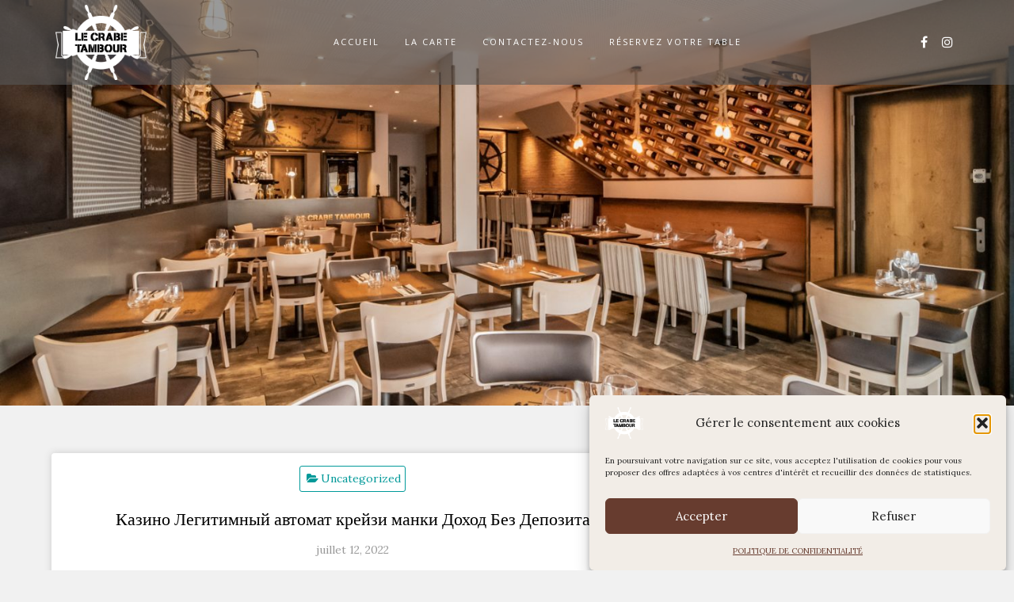

--- FILE ---
content_type: text/css
request_url: https://crabetambour.com/wp-content/themes/di-restaurant-1646406716-via-wpmarmite/style.css?ver=1.1.1
body_size: 51
content:
/*
Theme Name: Di Restaurant Enfant
Description: Theme enfant de Di Restaurant. Vous pouvez maintenant effectuer vos modifications en toute sécurité.
Author: WPMarmite
Author URI: https://wpmarmite.com
Template: di-restaurant
Version: 1.0
*/